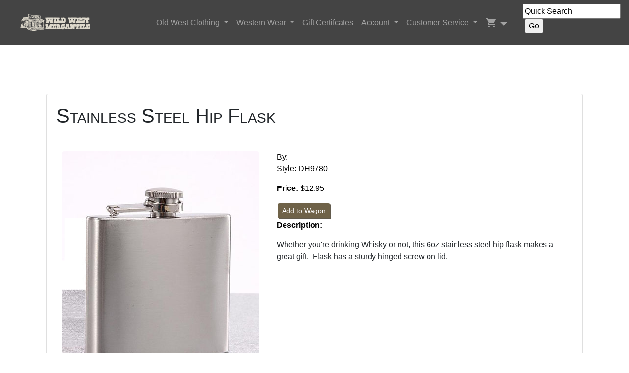

--- FILE ---
content_type: text/html
request_url: https://www.wwmerc.com/cgi-bin/category.cgi?item=DH9780&type=store&category=18200
body_size: 20005
content:

<html>
<head>
<meta name="p:domain_verify" content="71fd352e95a53bb4ba18dfd6d52ccffb"/>
<!-- Google Tag Manager -->
<script>(function(w,d,s,l,i){w[l]=w[l]||[];w[l].push({'gtm.start':
new Date().getTime(),event:'gtm.js'});var f=d.getElementsByTagName(s)[0],
j=d.createElement(s),dl=l!='dataLayer'?'&l='+l:'';j.async=true;j.src=
'https://www.googletagmanager.com/gtm.js?id='+i+dl;f.parentNode.insertBefore(j,f);
})(window,document,'script','dataLayer','GTM-PML2KKHD');</script>
<!-- End Google Tag Manager -->

<!-- Global site tag (gtag.js) - Google Analytics -->
<script async src="https://www.googletagmanager.com/gtag/js?id=G-L77KC21NXH"></script>

<script>
  window.dataLayer = window.dataLayer || [];
  function gtag(){dataLayer.push(arguments);}
  gtag('js', new Date());

  gtag('config', 'G-L77KC21NXH');
</script>

<!-- Meta Pixel Code -->
<script>
!function(f,b,e,v,n,t,s)
{if(f.fbq)return;n=f.fbq=function(){n.callMethod?
n.callMethod.apply(n,arguments):n.queue.push(arguments)};
if(!f._fbq)f._fbq=n;n.push=n;n.loaded=!0;n.version='2.0';
n.queue=[];t=b.createElement(e);t.async=!0;
t.src=v;s=b.getElementsByTagName(e)[0];
s.parentNode.insertBefore(t,s)}(window, document,'script',
'https://connect.facebook.net/en_US/fbevents.js');
fbq('init', '2185565225153658');
fbq('track', 'PageView');
</script>
<noscript><img height="1" width="1" style="display:none"
src="https://www.facebook.com/tr?id=2185565225153658&ev=PageView&noscript=1"
/></noscript>
<!-- End Meta Pixel Code -->

<!-- Facebook Pixel Code -->
<script>
!function(f,b,e,v,n,t,s){if(f.fbq)return;n=f.fbq=function(){n.callMethod?
n.callMethod.apply(n,arguments):n.queue.push(arguments)};if(!f._fbq)f._fbq=n;
n.push=n;n.loaded=!0;n.version='2.0';n.queue=[];t=b.createElement(e);t.async=!0;
t.src=v;s=b.getElementsByTagName(e)[0];s.parentNode.insertBefore(t,s)}(window,
document,'script','https://connect.facebook.net/en_US/fbevents.js');

fbq('init', '436267223827475');
fbq('set','agent','tmgoogletagmanager', '436267223827475');
fbq('track', "PageView");
</script>
<noscript><img height="1" width="1" style="display:none"
src="https://www.facebook.com/tr?id=436267223827475&ev=PageView&noscript=1"
/></noscript>
<!-- End Facebook Pixel Code -->


	<meta name="viewport" content="width=device-width, initial-scale=1">
	<title> Stainless Steel Hip Flask  | Wild West Mercantile</title>
	
		<meta name="description" content=" Stainless Steel Hip Flask ">
		<meta name="keywords" content=" Stainless Steel Hip Flask   DH9780">			
	
	<meta name="subject" content="Old west clothing from the 1800�s Victorian historical clothing. ">
	<meta name="description" content="Wild West Mercantile sells top quality American made  Old West Cowboy Period clothing and accessories typical of the era for Authentic Old West Clothing Reenactors, Theater Groups and Cowboy and Cowgirls Everywhere, Inexpensive, Reenacting, Props, Vintage, Plays, Operas, Theater Companies, Eproduction Clothing, Old West, Frontier Clothes. ">
	<meta name="keywords" content="old west, cowboys, action shooters, hats, boots, wild west, west, gun leather, Wah Maker, Skully, Frontier Classics, Rangewear, victorian, spurs, leather accessories, old west clothing, cowboy outfits, cowgirl costume, reenactor, reenactment, living history clothes, 19th century historical clothing, period clothing, old west clothing, reenactment clothing, old fashioned clothing, 1800 clothing, 1860 clothing,  1870 clothing, 1880 clothing, 1890 clothing, frock coat, parasol, old west period clothing, vests, frontier pants, bib shirts, tombstone clothes, steampunk, western wear, cowboy clothes, vintage western wear, bwesterns, retro western wear, nsw-yp2npq6q89uksausy6wxz7e-yxxl1k8r92cbr9eeqeg5l3wqy2rrp59j1kcuu-gfwjgfwosl0in5ybap3mxa8e67ob5cf--tep22evbmmcq0l5rq7138zfai-9wm20oy">

	<script type="text/javascript" src="/mas_assets/common.js"></script>
	<link rel="stylesheet" type="text/css" href="/mas_assets/common.css">
	<link rel="stylesheet" type="text/css" href="/mas_assets/mas_style.css">
	<link rel="stylesheet" z=1 type="text/css" href="/mas_assets/Style.css">
	
			<script type="text/javascript">
				var exit = 0;
				function exit_survey() {
					return true;
				}
			</script>
		
<!-- Bootstrap core CSS -->
  <link href="/new/vendor/bootstrap/css/bootstrap.min.css" rel="stylesheet">

  <!-- Custom styles for this template -->
  <link href="/new/css/styles.css" rel="stylesheet">
  <link href="/new/css/modern.css" rel="stylesheet">
	<link href="https://fonts.googleapis.com/icon?family=Material+Icons" rel="stylesheet">
<link href="https://fonts.googleapis.com/icon?family=Material+Icons" rel="stylesheet">

<meta name="viewport" content="width=device-width, initial-scale=1">
<meta name="norton-safeweb-site-verification" content="yp2npq6q89uksausy6wxz7e-yxxl1k8r92cbr9eeqeg5l3wqy2rrp59j1kcuu-gfwjgfwosl0in5ybap3mxa8e67ob5cf--tep22evbmmcq0l5rq7138zfai-9wm20oy" />

<script type="text/javascript" async
  src="//l.getsitecontrol.com/8w89d27m.js">
</script>

</head>

<body marginheight="0" marginwidth="0" topmargin="0" leftmargin="0" bgcolor="#FFFFFF" onunload="exit_survey()">
<!-- Google Tag Manager (noscript) -->
<noscript><iframe src="https://www.googletagmanager.com/ns.html?id=GTM-PML2KKHD"
height="0" width="0" style="display:none;visibility:hidden"></iframe></noscript>
<!-- End Google Tag Manager (noscript) -->


<div style="display:none;">
<img name="myspot" src="/mas_assets/clearpixel.gif" width="0" height="0"></div>


  <!-- Navigation -->
  <nav class="navbar fixed-top navbar-expand-lg navbar-dark bg-dark fixed-top navbar-height">
    <div class="container">
      <a class="navbar-brand" href="https://www.wwmerc.com"><img src="/new/img/wwm-logo-sm.png" alt=""/></a>
      <button class="navbar-toggler navbar-toggler-right" type="button" data-toggle="collapse" data-target="#navbarResponsive" aria-controls="navbarResponsive" aria-expanded="false" aria-label="Toggle navigation">
        <span class="navbar-toggler-icon"></span>
      </button>
      <div class="collapse navbar-collapse" id="navbarResponsive">
        <ul class="navbar-nav ml-auto">

          <li class="nav-item dropdown">
            <a class="nav-link dropdown-toggle" href="#" id="navbarDropdownPortfolio" data-toggle="dropdown" aria-haspopup="true" aria-expanded="false">
              Old West Clothing
            </a>
            <div class="dropdown-menu dropdown-menu-right" aria-labelledby="navbarDropdownPortfolio">
              <a class="dropdown-item" href="/cgi-bin/Category.cgi?category=1000&type=store">Bargain Corral</a>
				<a class="dropdown-item" href="/cgi-bin/Category.cgi?category=2100&type=store">New Items</a>
              <a class="dropdown-item" href="/cgi-bin/Category.cgi?category=3000&type=store">Men's Clothing</a>
              <a class="dropdown-item" href="/cgi-bin/Category.cgi?category=4000&type=store">Women's Clothing</a>
              <a class="dropdown-item" href="/cgi-bin/Category.cgi?category=3500&type=store">Big & Tall</a>
		<a class="dropdown-item" href="/cgi-bin/Category.cgi?category=featured&type=store">Old West Outfits</a>
		<a class="dropdown-item" href="/cgi-bin/Category.cgi?category=14400&type=store">Pocket Watches</a>
		<a class="dropdown-item" href="/cgi-bin/Category.cgi?category=40000&type=store">Patriotic</a>
		<a class="dropdown-item" href="/cgi-bin/Category.cgi?category=22000&type=store">B-Western Wear</a>
		
              <a class="dropdown-item" href="/cgi-bin/Category.cgi?category=19000&type=store">Scully Leatherwear</a>
				<a class="dropdown-item" href="/cgi-bin/Category.cgi?category=5000&type=store">Classic Undergarments</a>
		  	<a class="dropdown-item" href="/cgi-bin/Category.cgi?category=6000&type=store">Hats</a>
				<a class="dropdown-item" href="/cgi-bin/Category.cgi?category=7000&type=store">Boots</a>
				<a class="dropdown-item" href="/cgi-bin/Category.cgi?category=8000&type=store">Accessories</a>
				<a class="dropdown-item" href="/cgi-bin/Category.cgi?category=9000&type=store">Vintage Jewelry</a>
				<a class="dropdown-item" href="/cgi-bin/Category.cgi?category=14000&type=store">Old West Replicas</a>
				<a class="dropdown-item" href="/cgi-bin/Category.cgi?category=10000&type=store">Gun Leather</a>
				<a class="dropdown-item" href="/cgi-bin/Category.cgi?category=11000&type=store">Leather Accessories</a>
				<a class="dropdown-item" href="/cgi-bin/Category.cgi?category=12000&type=store">Spurs & Spur Straps</a>
				<a class="dropdown-item" href="/cgi-bin/Category.cgi?category=13000&type=store">Patterns & Buttons</a>
				<a class="dropdown-item" href="/cgi-bin/Category.cgi?category=15000&type=store">Books, Videos, & Music</a>
				<a class="dropdown-item" href="/cgi-bin/Category.cgi?category=18000&type=store">Gift & Novelty</a>
				<a class="dropdown-item" href="/cgi-bin/Category.cgi?category=18400&type=store">Home Goods</a>
            </div>
          </li>
         <li class="nav-item dropdown">
            <a class="nav-link dropdown-toggle" href="#" id="navbarDropdownPortfolio" data-toggle="dropdown" aria-haspopup="true" aria-expanded="false">
              Western Wear
            </a>
            <div class="dropdown-menu dropdown-menu-right" aria-labelledby="navbarDropdownPortfolio">
              <a class="dropdown-item" href="/cgi-bin/Category.cgi?category=50000&type=store">Bargain Corral</a>
              <a class="dropdown-item" href="/cgi-bin/Category.cgi?category=cm&type=store">Men's Clothing</a>
              <a class="dropdown-item" href="/cgi-bin/Category.cgi?category=cw&type=store">Women's Clothing</a>
              <a class="dropdown-item" href="/cgi-bin/Category.cgi?category=80000&type=store">Kids' Clothing</a>
              <a class="dropdown-item" href="/cgi-bin/Category.cgi?category=22000&type=store">Vintage Western</a>
		<a class="dropdown-item" href="/cgi-bin/Category.cgi?category=tshirts&type=store">T-Shirts & More</a>
			  <a class="dropdown-item" href="/cgi-bin/Category.cgi?category=40000&type=store">Patriotic</a>
<a class="dropdown-item" href="/cgi-bin/Category.cgi?category=19170&type=store">Concealed Carry</a>
			  <a class="dropdown-item" href="/cgi-bin/Category.cgi?category=19000&type=store">Scully Leatherwear</a>
		  	  <a class="dropdown-item" href="/cgi-bin/Category.cgi?category=49000&type=store">Hats</a>
				<a class="dropdown-item" href="/cgi-bin/Category.cgi?category=46000&type=store">Boots</a>
				<a class="dropdown-item" href="/cgi-bin/Category.cgi?category=47000&type=store">Accessories</a>
				<a class="dropdown-item" href="/cgi-bin/Category.cgi?category=48000&type=store">Cowgirl Jewelry</a>
				<a class="dropdown-item" href="/cgi-bin/Category.cgi?category=45000&type=store">Belts, Buckles, Handbags & Wallets</a>
				<a class="dropdown-item" href="/cgi-bin/Category.cgi?category=11000&type=store">Leather Accessories</a>
				<a class="dropdown-item" href="/cgi-bin/Category.cgi?category=15000&type=store">Books, Videos, & Music</a>
				<a class="dropdown-item" href="/cgi-bin/Category.cgi?category=18000&type=store">Gift & Novelty</a>
				<a class="dropdown-item" href="/cgi-bin/Category.cgi?category=18400&type=store">Home Goods</a>
            </div>
          </li>
          <li class="nav-item">
            <a class="nav-link" href="/cgi-bin/Category.cgi?category=17000&type=store">Gift Certifcates</a>
          </li>
			<li class="nav-item dropdown">
            <a class="nav-link dropdown-toggle" href="#" id="navbarDropdownBlog" data-toggle="dropdown" aria-haspopup="true" aria-expanded="false">
              Account
            </a>
            <div class="dropdown-menu dropdown-menu-right" aria-labelledby="navbarDropdownBlog">
              <a class="dropdown-item" href="/cgi-bin/myhistory.cgi">Register/Login</a>
              <a class="dropdown-item" href="/cgi-bin/myorder.cgi">Track My Order</a>
              <a class="dropdown-item" href="/cgi-bin/category.cgi?category=help">Help</a>
              <a class="dropdown-item" href="/cgi-bin/mywishlist.cgi">Wanted List</a>
            </div>
          </li>
			<li class="nav-item dropdown">
            <a class="nav-link dropdown-toggle" href="#" id="navbarDropdownBlog" data-toggle="dropdown" aria-haspopup="true" aria-expanded="false">
              Customer Service
            </a>
            <div class="dropdown-menu dropdown-menu-right" aria-labelledby="navbarDropdownBlog">           
<a class="dropdown-item" href="/cgi-bin/myorder.cgi">Track My Order</a>
              <a class="dropdown-item" href="/cgi-bin/Category.cgi?category=ContactUs">Contact Us</a>
              <a class="dropdown-item" href="/cgi-bin/Category.cgi?category=StoreDirectionsAndMap">Location</a>
              <a class="dropdown-item" href="/cgi-bin/category.cgi?category=OrderingInformation">Ordering Info</a>
	      <a class="dropdown-item" href="/cgi-bin/Category.cgi?category=sizing&type=store">Measurement/Sizing Guides</a>
<a class="dropdown-item" href="/cgi-bin/Category.cgi?category=sponsorship">Sponsorship Round-Up</a>  
            </div>
          </li>
	<li class="nav-item dropdown">
            <a class="nav-link dropdown-toggle material-icons" href="#" id="navbarDropdownBlog" data-toggle="dropdown" aria-haspopup="true" aria-expanded="false">
				shopping_cart</a>
            <div class="dropdown-menu dropdown-menu-right" aria-labelledby="navbarDropdownBlog">
			  <a class="dropdown-item" href="https://www.wwmerc.com/cgi-bin/Make-a-Store.cgi">Items 0</a>
              <a class="dropdown-item" href="https://www.wwmerc.com/cgi-bin/Make-a-Store.cgi">Subtotal $  0.00</a>
              <a class="dropdown-item" href="https://www.wwmerc.com/cgi-bin/Make-a-Store.cgi">Edit Wagon</a>
              <a class="dropdown-item" href="https://www.wwmerc.com/cgi-bin/Make-a-Store.cgi?Purchase=yes">Check Out</a>
            </div>
          </li>
        </ul>
      </div>
    </div>
	  <form class="form-inline">
		   <script>
var clearCounter=0;
</script>
<form class=masform method=POST action="https://www.wwmerc.com/cgi-bin/category.cgi">
<input type="hidden" name="category" value="search">
<input type="hidden" name="template" value="search">
<input type="hidden" name="templatehead" value="">
<input type="hidden" name="templatebody" value="">
<input type="hidden" name="templatefoot" value="">
<input type="hidden" name="match" value="pattern">
<input type="hidden" name="limitcategory" value="">
<input type="hidden" name="type" value="store">
<input type="hidden" name="searchtype" value="and">
<input  size="20" name="query" value="Quick Search" onClick="if (clearCounter==0) {this.value=''} clearCounter++;">
&nbsp; 

<input type=hidden name=searchfields value="sku|brand|model|keywords">
<input type=submit  value="Go">
</form>

  </form>
  </form>
 </nav>
<br> 
<form class=masform method=get name="formDH9780" action="https://www.wwmerc.com/cgi-bin/Make-a-Store.cgi">
<input type="hidden" name="category" value="18200">
<input type="hidden" name="item" value="DH9780">


<br>

<!-- Page Content Card Container-->
	<div class="container">
	  <div class="row align-items-center my-5">
      <div class="col-lg-12">
        <div class="card">
          <div class="card-body">
            <h1 class="card-title">Stainless Steel Hip Flask </h1>
            <div class="row align-items-center my-5">
				<div class="col-lg-5" align="center" style="align-self: flex-start">
        		<img class="img-fluid rounded mb-4 mb-lg-0" src="/mas_assets/full/DH9780.jpg" alt="Stainless Steel Hip Flask ">
      			</div>
				<div class="col-lg-7" style="align-self: flex-start">
					<p  class="ItemInfo">By: <br>Style: DH9780</p>
					<p  class="ItemInfo"><Strong>Price:</Strong> $12.95<BR>
						</p>
					<p  class="ItemInfo"></p>
					<p  class="ItemInfo"></p>
						<div class="btn-group btn-block" role="group" style="padding: 2px">
						
						<a align="center" class="btn-sm btn-primary " href="Make-a-Store.cgi?category=18200&item=DH9780&add=1" onclick="addItem2Cart('DH9780', 0, '<mas:stay_on_page>', 'http://www.wwmerc.com/cgi-bin/Make-a-Store.cgi?'); return false" class="centerside_text">Add to Wagon</a>
						
						</div>
						<p class="ItemInfo"><b>Description:</b><FONT size=3 face="arial, helvetica, sans-serif">
<P><SPAN style="FONT-FAMILY: Arial">Whether�you're drinking Whisky or not, this�6oz stainless steel�hip flask�makes a great gift.� Flask has a sturdy hinged screw on lid.� </SPAN></P></FONT><BR>
						
						</p>
       			 </div>
     		 </div>
          </div>
          <div class="card-footer">
            <div class="btn-toolbar mb-3" role="toolbar">
				<div class="btn-group" role="group" style="padding: 2px; border-bottom-left-radius: 3px">
				 
						<input type="hidden" name="addwishlist" value="0">
						<a class="btn-sm btn-secondary" href="https://www.wwmerc.com/cgi-bin/Make-a-Store.cgi?category=18200&item=DH9780&addwishlist.x=1" onclick="addItem2Cart('DH9780', 1, '<mas:stay_on_page>', 'http://www.wwmerc.com/cgi-bin/Make-a-Store.cgi?'); return false">Add to Wanted List</a><br>
				 
				</div>

				<div class="btn-group" role="group" style="padding: 2px">
					<a class="btn-sm btn-secondary" href="#" onclick='window.history.back()'>Back</a>
				</div>		
			</div>  
          </div>
        </div>
      </div>
	</div>
</div></form>


  <!-- Footer -->
  <footer class="py-3 bg-dark">
    <div class="container">
      <p class="m-0 text-center text-white footer-text">Copyright &copy; Wild West Mercantile 2025<br>
		  <a class="footer-link" href="/cgi-bin/Category.cgi?category=OrderingInformation">FAQ</a> | <a class="footer-link" href="/cgi-bin/Category.cgi?category=PrivacyStatement">Privacy Statement</a> | <a class="footer-link" href="/cgi-bin/Category.cgi?category=ContactUs">Contact Us</a><br>
		  Phone: 480-218-1181 or Toll Free 800-596-0444<br>
		   <a href="#"> <img width="61" height="51" src="/new/img/Footer-Logo-01.png" alt="Wild West Mercantile" /></a> <a href="https://www.facebook.com/WildWestMercantile"> <img width="61" height="51" src="/new/img/Footer-Facebook-01.png" alt="Facebook" /></a> <a href="https://twitter.com/WWMERC"> <img width="61" height="51" src="/new/img/Footer-Twitter-01.png" alt="Twitter" /></a> <a href="https://www.pinterest.com/wwmerc"> <img width="61" height="51" src="/new/img/Footer-pintrest-01.png" alt="Pintrest" /></a> <a href="https://instagram.com/wildwestmercantile"> <img width="61" height="51" src="/new/img/Footer-Instagram-01.png" alt="Instagram" /></a> <a href="https://www.wwmerc.com/cgi-bin/Category.cgi?category=1000&amp;type=store"> <img width="61" height="51" src="/new/img/Footer-bargainCorral-01.png" alt="Bargain Corral" /></a>
		</p>
    </div>
<br>
    <!-- /.container -->
  </footer>

  <!-- Bootstrap core JavaScript -->
  <script src="/new/vendor/jquery/jquery.min.js"></script>
  <script src="/new/vendor/bootstrap/js/bootstrap.bundle.min.js"></script>

<script type="text/javascript">
var gaJsHost = (("https:" == document.location.protocol) ? "https://ssl." : "http://www.");
document.write(unescape("%3Cscript src='" + gaJsHost + "google-analytics.com/ga.js' type='text/javascript'%3E%3C/script%3E"));
</script>
<script type="text/javascript">
try {
var pageTracker = _gat._getTracker("UA-6245307-4");
pageTracker._trackPageview();
} catch(err) {}</script>

<script>
    (function(w,d,t,u,n,a,m){w['MauticTrackingObject']=n;
        w[n]=w[n]||function(){(w[n].q=w[n].q||[]).push(arguments)},a=d.createElement(t),
        m=d.getElementsByTagName(t)[0];a.async=1;a.src=u;m.parentNode.insertBefore(a,m)
    })(window,document,'script','https://mailer.wwmerc.com/mtc.js','mt');

    mt('send', 'pageview');
</script>

  <!-- <script src="//mailer.wwmerc.com/focus/2.js" type="text/javascript" charset="utf-8" async="async"></script> -->
<!--Start of Tawk.to Script-->
<script type="text/javascript">
var Tawk_API=Tawk_API||{}, Tawk_LoadStart=new Date();
(function(){
var s1=document.createElement("script"),s0=document.getElementsByTagName("script")[0];
s1.async=true;
s1.src='https://embed.tawk.to/5e6e9a1c8d24fc226587b7ce/default';
s1.charset='UTF-8';
s1.setAttribute('crossorigin','*');
s0.parentNode.insertBefore(s1,s0);
})();
</script>
<!--End of Tawk.to Script-->

</body>

</html>


--- FILE ---
content_type: text/css
request_url: https://www.wwmerc.com/mas_assets/common.css
body_size: 2071
content:
/* Styles common for the front-end and toolkit */

.calendar_table {
	border: 1px solid black;
	margin: 3px;
	color: black;
	background: white;
}

.calendar_cell {
	padding: 3px;
	color: black;
	background: white;
}

.calendar_header {
	background: #ffc;
	color: black;
	font-size: 11px;
	font-weight: bold;
}

a.calendar_event_day, a.calendar_event_day:visited, a.calendar_event_day:hover, a.calendar_event_day:active, a.calendar_event_day:link,
.calendar_current_day a:visited, .calendar_current_day a:hover, .calendar_current_day a:active, .calendar_current_day a:link {
	color: red;
}

.calendar_current_day {
	border: 1px solid black;
	color: black;
}


.calendar_cell,
.calendar_current_day,

.calendar_event_day,
a.calendar_event_day,
a.calendar_event_day:link,
a.calendar_event_day:visited,
a.calendar_event_day:hover,
a.calendar_event_day:active,

.calendar_navigation,
a.calendar_navigation,
a.calendar_navigation:link,
a.calendar_navigation:visited,
a.calendar_navigation:hover,
a.calendar_navigation:active {
	text-decoration: none;
	font-size: 10px;
}

.calendar_box {
	border: 1px dotted black;
	margin: 3px;
	padding: 1px;
	color: black;
	background: white;
}

.calendar_event_summary {
	font-family: Verdana, Tahoma, sans-serif;
	font-style: italic;
	color: black;
	background: white;
}

.calendar_header {
	text-align: center;
}

.calendar_navigation {
	padding: 0 1em;
}


/* Some common classes */
body, body table {
    font-family: Verdana, Arial, Helvetica, sans-serif;
	font-size: 10px;
}

body, html, head, table, img {
	margin: 0;
	padding: 0;
}

.center, .center td {
    text-align: center;
}

p {
	margin-top: 1em;
	margin-bottom: .3em;
}


.pleasewait, #pleasewait, #pleasewait1, #pleasewait2 {
	visibility: hidden;
	color: red;
}

a.inverted {
	font-weight: bold;
}

.inverted, a.inverted:hover {
	background: black;
	color: white;
}


.left, .left th, .left td {
    text-align: left;
}

h1 {
    font-size: 100%;
	font-family: Verdana, Arial, Helvetica, sans-serif;
	margain: 0px;
}

select, input {
	font-size: 10pt;
	font-family: Arial, Verdana, Tahoma, Helvetica, sans-serif;
}

.topalign, .topalign td {
	vertical-align: top;
}


--- FILE ---
content_type: text/css
request_url: https://www.wwmerc.com/mas_assets/mas_style.css
body_size: 1529
content:
/* page styles */


a img {
	border: none;
}

form {
display: inline;
}

.masform {
  display: inline;
}

.line { background: #000000; }


/* link styles */

.header_links {
  font-size : 10pt;
  font-family : Arial, Verdana, Tahoma, sans-serif;
  color : #ffffff;
  font-style : normal;
  text-decoration: none;
  font-weight: normal;
  text-align: right;
  vertical-align: middle;
  padding-left: 5px;
  padding-right: 5px;
}

A.header_links {
  font-size : 10pt;
  font-family : Arial, Verdana, Tahoma, sans-serif;
  color : #ffffff;
  font-style : normal;
  text-decoration: none;
  font-weight: bold;
}

A.header_links:active { 
  font-size : 10pt;
  font-family : Arial, Verdana, Tahoma, sans-serif;
  color : #990066;
  font-style : normal;
  text-decoration: none;
  font-weight: bold;
}

A.header_links:visited { 
  font-size : 10pt;
  font-family : Arial, Verdana, Tahoma, sans-serif;
  color : #ffffff;
  font-style : normal;
  text-decoration: none;
  font-weight: bold;
}

A.header_links:hover {
  font-size : 10pt;
  font-family : Arial, Verdana, Tahoma, sans-serif;
  color : #990066;
  font-style : normal;
  text-decoration: none;
  font-weight: bold;
}

/* use this instead of .header_links */
.header {
    font-size : 10pt;
  font-family : Arial, Verdana, Tahoma, sans-serif;
  color : #ffffff;
  font-style : normal;
  text-decoration: none;
  font-weight: bold;
  text-align: right;
  vertical-align: middle;
  padding-left: 5px;
  padding-right: 5px;
}

A.header:link {
  font-size : 10pt;
  font-family : Arial, Verdana, Tahoma, sans-serif;
  color : #ffffff;
  font-style : normal;
  text-decoration: none;
  font-weight: bold;
}

A.header:active { 
  font-size : 10pt;
  font-family : Arial, Verdana, Tahoma, sans-serif;
  color : #990066;
  font-style : normal;
  text-decoration: none;
  font-weight: bold;
}

A.header:visited { 
  font-size : 10pt;
  font-family : Arial, Verdana, Tahoma, sans-serif;
  color : #ffffff;
  font-style : normal;
  text-decoration: none;
  font-weight: bold;
}

A.header:hover {
  font-size : 10pt;
  font-family : Arial, Verdana, Tahoma, sans-serif;
  color : #990066;
  font-style : normal;
  text-decoration: none;
  font-weight: bold;
}

.search_form {
	text-align: center;
	vertical-align: middle;
	padding: 2px;
}

.browse_categories_form {
	text-align: center;
	vertical-align: middle;
	padding: 2px;
}

.welcomeback {
	font-size : 10pt;
  	font-family : Arial, Verdana, Tahoma, sans-serif;
  	color : #333333;
  	font-style : normal;
  	text-decoration: none;
  	font-weight: normal;
  	text-align: right;
  	padding-left: 15;
}

.shopping_cart {
	font-size : 10pt;
  	font-family : Arial, Verdana, Tahoma, sans-serif;
  	color : #333333;
  	font-style : normal;
  	text-decoration: none;
  	font-weight: normal;
  	text-align: left;
  	padding-left: 15;
}

.shoppingcart_links {
	font-size : 10pt;
	font-family : Arial, Verdana, Tahoma, sans-serif;
	color : #333333;
	font-style : normal;
	text-decoration: none;
	font-weight: normal;
	text-align: center;
	vertical-align: middle;
}

A.shoppingcart_links {
  font-size : 10pt;
  font-family : Arial, Verdana, Tahoma, sans-serif;
  color : #333333;
  font-style : normal;
  text-decoration: none;
  font-weight: bold;
}

A.shoppingcart_links:active { 
  font-size : 10pt;
  font-family : Arial, Verdana, Tahoma, sans-serif;
  color : #990066;
  font-style : normal;
  text-decoration: none;
  font-weight: bold;
}

A.shoppingcart_links:visited { 
  font-size : 10pt;
  font-family : Arial, Verdana, Tahoma, sans-serif;
  color : #333333;
  font-style : normal;
  text-decoration: none;
  font-weight: bold;
}

A.shoppingcart_links:hover {
  font-size : 10pt;
  font-family : Arial, Verdana, Tahoma, sans-serif;
  color : #990066;
  font-style : normal;
  text-decoration: none;
  font-weight: bold;
}

.register_for_free {
	font-size : 10pt;
  	font-family : Arial, Verdana, Tahoma, sans-serif;
  	color : #333333;
  	font-style : normal;
  	text-decoration: none;
  	font-weight: bold;
  	text-align: right;
  	padding-right: 15;
  	vertical-align: middle;
}

A.register_for_free_link {
	font-size : 10pt;
  	font-family : Arial, Verdana, Tahoma, sans-serif;
  	color : #333333;
  	font-style : normal;
  	text-decoration: none;
  	font-weight: bold;
}

A.register_for_free_link:active {
	font-size : 10pt;
  	font-family : Arial, Verdana, Tahoma, sans-serif;
  	color : #990066;
  	font-style : normal;
  	text-decoration: none;
  	font-weight: bold;
}

A.register_for_free_link:visited { 
	font-size : 10pt;
  	font-family : Arial, Verdana, Tahoma, sans-serif;
  	color : #333333;
  	font-style : normal;
  	text-decoration: none;
  	font-weight: bold;
}

A.register_for_free_link:hover {
	font-size : 10pt;
  	font-family : Arial, Verdana, Tahoma, sans-serif;
  	color : #990066;
  	font-style : normal;
  	text-decoration: none;
  	font-weight: bold;
}

.leftsidemenu {
	border-color:444444;
	border-style:solid;
	border-collapse:collapse;
}

.leftsidemenu_title {
	font-size : 10pt;
  	font-family : Verdana, Tahoma, Arial, sans-serif;
  	color : #ffffff;
  	font-style : normal;
  	text-decoration: none;
  	font-weight: bold;
  	text-align: left;
  	padding-left: 15px;
}

.leftsidemenu_picture {
	font-size : 10pt;
  	font-family : Arial, Verdana, Tahoma, sans-serif;
  	color : #444444;
  	font-style : normal;
  	text-decoration: none;
  	font-weight: bold;
  	text-align: center;
  	padding: 5px;
  	
}

.leftsidemenu_text {
	font-size : 10pt;
  	font-family : Arial, Verdana, Tahoma, sans-serif;
  	color : #444444;
  	font-style : normal;
  	text-decoration: none;
  	font-weight: bold;
  	padding-left: 15px;
}

A.leftsidemenu_text {
	font-size : 10pt;
  	font-family : Arial, Verdana, Tahoma, sans-serif;
  	color : #444444;
  	font-style : normal;
  	text-decoration: none;
  	font-weight: bold;
}

A.leftsidemenu_text:active {
	font-size : 10pt;
  	font-family : Arial, Verdana, Tahoma, sans-serif;
  	color : #000000;
  	font-style : normal;
  	text-decoration: none;
  	font-weight: bold;
}

A.leftsidemenu_text:visited {
	font-size : 10pt;
  	font-family : Arial, Verdana, Tahoma, sans-serif;
  	color : #444444;
  	font-style : normal;
  	text-decoration: none;
  	font-weight: bold;
}

A.leftsidemenu_text:hover {
	font-size : 10pt;
  	font-family : Arial, Verdana, Tahoma, sans-serif;
  	color : #000000;
  	font-style : normal;
  	text-decoration: none;
  	font-weight: bold;
}

.leftsidemenu_table {
	border-color: #990066;
	border-style:solid;
	background: #fefaff;
}

.leftsidemenu_form {
	font-size : 10pt;
  	font-family : Arial, Verdana, Tahoma, sans-serif;
  	color : #444444;
  	font-style : normal;
  	text-decoration: none;
  	font-weight: bold;
  	text-align: left;
  	background: #fefaff;
}

.shoppingcart_title {
	font-size : 10pt;
  	font-family : Verdana, Tahoma, Arial, sans-serif;
  	color : #444444;
  	font-style : normal;
  	text-decoration: none;
  	font-weight: bold;
  	text-align: center;
}

.shoppingcart_table {
	
	border-color: #990066;
	border-style: solid;
	background: #fefaff;
}

.shoppingcart_form {
	font-size : 10pt;
  	font-family : Arial, Verdana, Tahoma, sans-serif;
  	color : #444444;
  	font-style : normal;
  	text-decoration: none;
  	font-weight: bold;
  	text-align: center;
  	padding: 5px;
  	background: #fefaff;
}

.quicksearch_title {
	font-size : 10pt;
  	font-family : Verdana, Tahoma, Arial, sans-serif;
  	color : #444444;
  	font-style : normal;
  	text-decoration: none;
  	font-weight: bold;
  	text-align: center;
}

.quicksearch_table {
	border-color: #990066;
	border-style:solid;
	background: #fefaff;
}

.quicksearch_form {
	font-size : 10pt;
  	font-family : Arial, Verdana, Tahoma, sans-serif;
  	color : #444444;
  	font-style : normal;
  	text-decoration: none;
  	font-weight: bold;
  	text-align: center;
  	padding: 5px;
  	background: #fefaff;
}

.categories_title {
	font-size : 10pt;
  	font-family : Verdana, Tahoma, Arial, sans-serif;
  	color : #444444;
  	font-style : normal;
  	text-decoration: none;
  	font-weight: bold;
  	text-align: center;
}

.categories_table {
	border-color: #990066;
	border-style:solid;
	background: #fefaff;
}

.categories_form {
	font-size : 10pt;
  	font-family : Arial, Verdana, Tahoma, sans-serif;
  	color : #444444;
  	font-style : normal;
  	text-decoration: none;
  	font-weight: bold;
  	text-align: left;
  	background: #fefaff;
  	line-height: 16px;
}

.categories_cell {
	background: #fefaff;
	padding: 2 2 2 15;
}

.categories_links {
	font-size : 10pt;
  	font-family : Arial, Verdana, Tahoma, sans-serif;
  	color : #444444;
  	font-style : normal;
  	text-decoration: none;
  	font-weight: bold;
}

A.categories_links {
	font-size : 10pt;
  	font-family : Arial, Verdana, Tahoma, sans-serif;
  	color : #444444;
  	font-style : normal;
  	text-decoration: none;
  	font-weight: bold;
}

A.categories_links:active {
	font-size : 10pt;
  	font-family : Arial, Verdana, Tahoma, sans-serif;
  	color : #000000;
  	font-style : normal;
  	text-decoration: none;
  	font-weight: bold;
}

A.categories_links:visited {
	font-size : 10pt;
  	font-family : Arial, Verdana, Tahoma, sans-serif;
  	color : #444444;
  	font-style : normal;
  	text-decoration: none;
  	font-weight: bold;
}

A.categories_links:hover {
	font-size : 10pt;
  	font-family : Arial, Verdana, Tahoma, sans-serif;
  	color : #000000;
  	font-style : normal;
  	text-decoration: none;
  	font-weight: bold;
}

.newsletter_title {
	font-size : 10pt;
  	font-family : Verdana, Tahoma, Arial, sans-serif;
  	color : #444444;
  	font-style : normal;
  	text-decoration: none;
  	font-weight: bold;
  	text-align: center;
}

.newsletter_table {
	border-color: #990066;
	border-style:solid;
	background: #fefaff;
}

.newsletter_form {
	font-size : 10pt;
  	font-family : Arial, Verdana, Tahoma, sans-serif;
  	color : #444444;
  	font-style : normal;
  	text-decoration: none;
  	font-weight: bold;
  	text-align: center;
  	padding: 5px;
  	background: #fefaff;
}

.spotlight_title {
	font-size : 10pt;
  	font-family : Verdana, Tahoma, Arial, sans-serif;
  	color : #444444;
  	font-style : normal;
  	text-decoration: none;
  	font-weight: bold;
  	text-align: center;
}

.spotlight_table {
	border-color: #990066;
	border-style:solid;
	background: #fefaff;
}

.spotlight_form {
	text-align: center;
	vertical-align: middle;
  	padding-top: 5px;
  	padding-bottom: 5px;
  	background: #fefaff;
}

.welcome {
	font-size : 12pt;
  	font-family : Verdana, Tahoma, Arial, sans-serif;
  	color : #666666;
  	font-style : italic;
  	text-decoration: none;
  	font-weight: normal;
  	text-align: left;
  	padding-left: 15px;
}

.topsellers_title {
	font-size : 10pt;
  	font-family : Verdana, Tahoma, Arial, sans-serif;
  	color : #ffffff;
  	font-style : normal;
  	text-decoration: none;
  	font-weight: bold;
  	text-align: left;
  	padding-left: 15px;
  	
}

.yourcompanydeals_title {
	font-size : 10pt;
  	font-family : Verdana, Tahoma, Arial, sans-serif;
  	color : #ffffff;
  	font-style : normal;
  	text-decoration: none;
  	font-weight: bold;
  	text-align: left;
  	padding-left: 15px;
  	
}

.customercomments_title{
	font-size : 10pt;
  	font-family : Verdana, Tahoma, Arial, sans-serif;
  	color : #ffffff;
  	font-style : normal;
  	text-decoration: none;
  	font-weight: bold;
  	text-align: left;
  	padding-left: 15px;
  	
}

.customercomments_text{
	font-size : 10pt;
  	font-family : Arial, Verdana, Tahoma, sans-serif;
  	color : #000000;
  	font-style : normal;
  	text-decoration: none;
  	font-weight: normal;
  	text-align: left;
  	padding: 5px;
}

.customercomments_table {
	border: solid;
	border: 1px;
	border-color: #990066;
	border-style:solid;
  	background: #fefaff;
}

.aboutyourcompanycom_title {
	font-size : 10pt;
  	font-family : Verdana, Tahoma, Arial, sans-serif;
  	color : #ffffff;
  	font-style : normal;
  	text-decoration: none;
  	font-weight: bold;
  	text-align: left;
  	padding-left: 15px;
  	
}

.aboutyourcompanycom_text{
	font-size : 10pt;
  	font-family : Arial, Verdana, Tahoma, sans-serif;
  	color : #000000;
  	font-style : normal;
  	text-decoration: none;
  	font-weight: normal;
  	text-align: left;
  	padding: 5px;
}

.aboutyourcompanycom_table {
	border: solid;
	border: 1px;
	border-color: #990066;
	border-style:solid;
  	background: #fefaff;
}

.featureditems_title {
	font-size : 10pt;
  	font-family : Verdana, Tahoma, Arial, sans-serif;
  	color : #ffffff;
  	font-style : normal;
  	text-decoration: none;
  	font-weight: bold;
  	text-align: left;
  	padding-left: 15px;
}

.mainform_table {
	border-color: #AC9673;
	border-style:solid;
	background: #FFFFEE;
}

.mainform_text_bold {
	font-size : 10pt;
  	font-family : Arial, Verdana, Tahoma, sans-serif;
  	color : #444444;
  	font-style : normal;
  	text-decoration: none;
  	font-weight: bold;
  	text-align: left;
  	padding: 5px;
}

.mainform_text {
	font-size : 10pt;
  	font-family : Arial, Verdana, Tahoma, sans-serif;
  	color : #444444;
  	font-style : normal;
  	text-decoration: none;
  	font-weight: normal;
  	text-align: left;
  	padding-left: 5px;
}

A.mainform_text {
	font-size : 10pt;
  	font-family : Arial, Verdana, Tahoma, sans-serif;
  	color : #444444;
  	font-style : normal;
  	text-decoration: none;
  	font-weight: bold;
}

A.mainform_text:active {
	font-size : 10pt;
  	font-family : Arial, Verdana, Tahoma, sans-serif;
  	color : #000000;
  	font-style : normal;
  	text-decoration: none;
  	font-weight: bold;
}

A.mainform_text:visited {
	font-size : 10pt;
  	font-family : Arial, Verdana, Tahoma, sans-serif;
  	color : #444444;
  	font-style : normal;
  	text-decoration: none;
  	font-weight: bold;
}

A.mainform_text:hover {
	font-size : 10pt;
  	font-family : Arial, Verdana, Tahoma, sans-serif;
  	color : #000000;
  	font-style : normal;
  	text-decoration: none;
  	font-weight: bold;
}

.product_title {
	border: solid;
	border: 1px;
	border-color: #990066;
	border-style:solid;
	font-size : 10pt;
  	font-family : Verdana, Tahoma, Arial, sans-serif;
  	color : #444444;
  	font-style : normal;
  	text-decoration: none;
  	font-weight: normal;
  	text-align: center;
  	padding: 5px;
  	background: #fefaff;
  	
}

.seemoreinfo_link {
	font-size : 10pt;
  	font-family : Arial, Verdana, Tahoma, sans-serif;
  	color : #444444;
  	font-style : normal;
  	text-decoration: none;
  	font-weight: bold;
  	text-align: center;
  	padding: 5px;
}

.category_name {
	font-size : 10pt;
  	font-family : Verdana, Tahoma, Arial, sans-serif;
  	color : #ffffff;
  	font-style : normal;
  	text-decoration: none;
  	font-weight: bold;
  	text-align: left;
  	padding-left: 15px;
  	
}

.category_title {
	font-size : 10pt;
  	font-family : Verdana, Tahoma, Arial, sans-serif;
  	color : #444444;
  	font-style : normal;
  	text-decoration: none;
  	font-weight: bold;
  	text-align: left;
  	padding: 5px;
  	vertical-align: top;
}

A.category_title {
	font-size : 10pt;
  	font-family : Verdana, Tahoma, Arial, sans-serif;
  	color : #444444;
  	font-style : normal;
  	text-decoration: none;
  	font-weight: bold;
  	text-align: left;
  	padding: 5px;
  	vertical-align: top;
}

A.category_title:active {
	font-size : 10pt;
  	font-family : Verdana, Tahoma, Arial, sans-serif;
  	color : #000000;
  	font-style : normal;
  	text-decoration: none;
  	font-weight: bold;
  	text-align: left;
  	padding: 5px;
  	vertical-align: top;
}

A.category_title:visited {
	font-size : 10pt;
  	font-family : Verdana, Tahoma, Arial, sans-serif;
  	color : #444444;
  	font-style : normal;
  	text-decoration: none;
  	font-weight: bold;
  	text-align: left;
  	padding: 5px;
  	vertical-align: top;
}

A.category_title:hover {
	font-size : 10pt;
  	font-family : Verdana, Tahoma, Arial, sans-serif;
  	color : #000000;
  	font-style : normal;
  	text-decoration: none;
  	font-weight: bold;
  	text-align: left;
  	padding: 5px;
  	vertical-align: top;
}

.product_table {
	border: solid;
	border: 1px;
	border-color: #990066;
	border-style:solid;
  	background: #fefaff;
}

.product_name {
	font-size : 10pt;
  	font-family : Verdana, Tahoma, Arial, sans-serif;
  	color : #444444;
  	font-style : normal;
  	text-decoration: none;
  	font-weight: bold;
  	text-align: left;
  	padding-left: 5px;
}

.product_text_bold {
	font-size : 10pt;
  	font-family : Arial, Verdana, Tahoma, sans-serif;
  	color : #444444;
  	font-style : normal;
  	text-decoration: none;
  	font-weight: bold;
  	text-align: left;
  	padding: 5px;
}

A.product_text_bold {
	font-size : 10pt;
  	font-family : Arial, Verdana, Tahoma, sans-serif;
  	color : #444444;
  	font-style : normal;
  	text-decoration: none;
  	font-weight: bold;
}

A.product_text_bold:active {
	font-size : 10pt;
  	font-family : Arial, Verdana, Tahoma, sans-serif;
  	color : #000000;
  	font-style : normal;
  	text-decoration: none;
  	font-weight: bold;
}

A.product_text_bold:visited {
	font-size : 10pt;
  	font-family : Arial, Verdana, Tahoma, sans-serif;
  	color : #444444;
  	font-style : normal;
  	text-decoration: none;
  	font-weight: bold;
}

A.product_text_bold:hover {
	font-size : 10pt;
  	font-family : Arial, Verdana, Tahoma, sans-serif;
  	color : #000000;
  	font-style : normal;
  	text-decoration: none;
  	font-weight: bold;
}

.product_text {
	font-size : 10pt;
  	font-family : Arial, Verdana, Tahoma, sans-serif;
  	color : #444444;
  	font-style : normal;
  	text-decoration: none;
  	font-weight: normal;
  	text-align: left;
  	padding: 5px;
}

.crumb {
	font-size : 10pt;
  	font-family : Arial, Verdana, Tahoma, sans-serif;
  	color : #444444;
  	font-style : normal;
  	text-decoration: none;
  	font-weight: bold;
  	text-align: left;
  	padding-left: 15px;
  	vertical-align: middle;
}

td.crumb a,
td.crumb a:link,
td.crumb a:visited,
td.crumb a:active,
td.crumb a:hover {
	text-decoration: none;
}

.select_subcategory_form {
	text-align: left;
	vertical-align: middle;
  	padding: 5px;
}

.change_sort_order_form {
	text-align: right;
	vertical-align: middle;
  	padding: 5px;
}

.showing_matches {
	font-size : 10pt;
  	font-family : Arial, Verdana, Tahoma, sans-serif;
  	color : #000000;
  	font-style : normal;
  	text-decoration: none;
  	font-weight: bold;
  	text-align: center;
  	padding: 5px;
}

.product_details {
	font-size : 10pt;
  	font-family : Arial, Verdana, Tahoma, sans-serif;
  	color : #ffffff;
  	font-style : normal;
  	text-decoration: none;
  	font-weight: bold;
  	text-align: left;
  	padding-left: 5px;
}

.plain_text {
	font-size : 10pt;
  	font-family : Arial, Verdana, Tahoma, sans-serif;
  	color : #543F00;
  	font-style : normal;
  	text-decoration: none;
  	font-weight: normal;
  	padding: 5px;
}

.plain_text_bold {
	font-size : 10pt;
  	font-family : Arial, Verdana, Tahoma, sans-serif;
  	color : #543F00;
  	font-style : normal;
  	text-decoration: none;
  	font-weight: bold;
  	padding: 5px;
}

.plain_title {
	font-size : 10pt;
  	font-family : Arial, Verdana, Tahoma, sans-serif;
  	color : #543F00;
  	font-style : normal;
  	text-decoration: none;
  	font-weight: bold;
  	padding: 5px;
}

.mainform_title {
	font-size : 12pt;
  	font-family : Verdana, Tahoma, Arial, sans-serif;
  	color : #ffffff;
  	font-style : normal;
  	text-decoration: none;
  	font-weight: bold;
  	text-align: left;
  	padding-left: 15px;
}

.counting_pages {
	font-size : 10pt;
  	font-family : Arial, Verdana, Tahoma, sans-serif;
  	color : #000000;
  	font-style : normal;
  	text-decoration: none;
  	font-weight: bold;
  	text-align: center;
  	padding: 5px;
}

.messagecenter_title {
	font-size : 10pt;
  	font-family : Verdana, Tahoma, Arial, sans-serif;
  	color : #ffffff;
  	font-style : normal;
  	text-decoration: none;
  	font-weight: bold;
  	text-align: left;
  	padding-left: 15;
}

.messagecenter_links {
	font-size : 10pt;
  	font-family : Arial, Verdana, Tahoma, sans-serif;
  	color : #444444;
  	font-style : normal;
  	text-decoration: none;
  	font-weight: bold;
}

A.messagecenter_links {
	font-size : 10pt;
  	font-family : Arial, Verdana, Tahoma, sans-serif;
  	color : #444444;
  	font-style : normal;
  	text-decoration: none;
  	font-weight: bold;
}

A.messagecenter_links:active {
	font-size : 10pt;
  	font-family : Arial, Verdana, Tahoma, sans-serif;
  	color : #000000;
  	font-style : normal;
  	text-decoration: none;
  	font-weight: bold;
}

A.messagecenter_links:visited {
	font-size : 10pt;
  	font-family : Arial, Verdana, Tahoma, sans-serif;
  	color : #444444;
  	font-style : normal;
  	text-decoration: none;
  	font-weight: bold;
}

A.messagecenter_links:hover {
	font-size : 10pt;
  	font-family : Arial, Verdana, Tahoma, sans-serif;
  	color : #000000;
  	font-style : normal;
  	text-decoration: none;
  	font-weight: bold;
}

.messagecenter_selectall {
	font-size : 10pt;
  	font-family : Arial, Verdana, Tahoma, sans-serif;
  	color : #000000;
  	font-style : normal;
  	text-decoration: none;
  	font-weight: bold;
	text-align: left;
  	padding-left: 5px;
}

.messagecenter_deleteall {
	font-size : 10pt;
  	font-family : Arial, Verdana, Tahoma, sans-serif;
  	color : #000000;
  	font-style : normal;
  	text-decoration: none;
  	font-weight: bold;
	text-align: right;
  	padding-right: 5px;
}

.message_text {
	font-size : 10pt;
  	font-family : Arial, Verdana, Tahoma, sans-serif;
  	color : #000000;
  	font-style : normal;
  	text-decoration: none;
  	font-weight: normal;
  	padding: 5px;
}

.message_text_bold {
	font-size : 10pt;
  	font-family : Arial, Verdana, Tahoma, sans-serif;
  	color : #000000;
  	font-style : normal;
  	text-decoration: none;
  	font-weight: bold;
  	padding: 5px;
}

.insidemainform {
	font-size : 10pt;
  	font-family : Arial, Verdana, Tahoma, sans-serif;
  	color : #444444;
  	font-style : normal;
  	text-decoration: none;
  	font-weight: bold;
  	text-align: left;
  	padding-left: 5px;
  	background: #FFFFFF;
}

.primary_color {
	color: #074A87;
	background: #074A87;
}

.secondary_color {
	color: #330066;
	background: #330066;
}

.primary_background {
	color: #FFFFEE;
	background: #FFFFEE;
}

.secondary_background {
	color: #FFFFEE;
	background: #FFFFEE;
}

.Historysecondary_background {
	color: #AC9673;
	background: #AC9673;
}

.Cartsecondary_background {
	color: #AC9673;
	background: #AC9673;
}

.cart_text_bold {
	font-size : 10pt;
  	font-family : Arial, Verdana, Tahoma, sans-serif;
  	color : #FFFFFF;
  	font-style : normal;
  	text-decoration: none;
  	font-weight: bold;
  	padding: 5px;
}

.button_area {
  	padding: 5px;
}

A.button_area, A.button_area:active, A.button_area:visited, A.button_area:hover {
  	padding: 5px;
}

.button_area_m4 {
  	margin:4 0 0 0px;
}

A.button_area_m4, A.button_area_m4:active, A.button_area_m4:visited, A.button_area_m4:hover {
  	margin:4 0 0 0px;
}

.select_brand_form {
	font-size : 10pt;
  	font-family : Arial, Verdana, Tahoma, sans-serif;
  	color : #000000;
  	font-style : normal;
  	text-decoration: none;
  	font-weight: bold;
	text-align: right;
  	padding-right: 5px;
}

.gift_finder_form {
	font-size : 10pt;
  	font-family : Arial, Verdana, Tahoma, sans-serif;
  	color : #000000;
  	font-style : normal;
  	text-decoration: none;
  	font-weight: bold;
  	text-align: left;
  	padding-left: 5px;
}

.footer_links {
  font-size : 10pt;
  font-family : Arial, Verdana, Tahoma, sans-serif;
  color : #ffffff;
  font-style : normal;
  text-decoration: none;
  font-weight: normal;
  text-align: right;
  vertical-align: middle;
  padding-left: 5px;
  padding-right: 5px;
}

A.footer_links {
  font-size : 10pt;
  font-family : Arial, Verdana, Tahoma, sans-serif;
  color : #ffffff;
  font-style : normal;
  text-decoration: none;
  font-weight: bold;
}

A.footer_links:active { 
  font-size : 10pt;
  font-family : Arial, Verdana, Tahoma, sans-serif;
  color : #990066;
  font-style : normal;
  text-decoration: none;
  font-weight: bold;
}

A.footer_links:visited { 
  font-size : 10pt;
  font-family : Arial, Verdana, Tahoma, sans-serif;
  color : #ffffff;
  font-style : normal;
  text-decoration: none;
  font-weight: bold;
}

A.footer_links:hover {
  font-size : 10pt;
  font-family : Arial, Verdana, Tahoma, sans-serif;
  color : #990066;
  font-style : normal;
  text-decoration: none;
  font-weight: bold;
}

/* use this instead of .footer_links */


.copyright {
font-size : 10pt;
  	font-family : Arial, Verdana, Tahoma, sans-serif;
  	color : #000000;
  	font-style : normal;
  	text-decoration: none;
  	font-weight: normal;
  	text-align: left;
  	vertical-align: middle;
  	padding-left: 15px;
}

.ItemInfo {
  font-size : 12pt;
  font-family : Arial, Verdana, Tahoma, sans-serif;
  color : #000000;
  font-style : normal;
  text-decoration: none;
  font-weight: normal;
}

.ItemInfoSale {
  font-size : 12pt;
  font-family : Arial, Verdana, Tahoma, sans-serif;
  color : #FF0000;
  font-style : normal;
  text-decoration: none;
  font-weight: normal;
}

--- FILE ---
content_type: text/css
request_url: https://www.wwmerc.com/mas_assets/Style.css
body_size: 1016
content:


.WWMError {padding:10px; background-color: #FFF200; font-size : 12pt; font-family : Arial, Verdana, sans-serif; color : #000000; font-style : normal; text-decoration: none; font-weight: bold;
}

.title {font-size : 18pt; font-family : Arial, sans-serif; color : #553F00; font-style : normal; text-decoration: none; font-weight: bold;
}

.subtitle {font-size : 12pt; font-family : Arial, sans-serif; color : #553F00; font-style : normal; text-decoration: none; font-weight: bold
}

.bluetitle {font-size : 14pt; font-family : Arial, sans-serif; color : #005D99; font-style : normal; text-decoration: none; font-weight: bold;
}

.smtitle {font-size : 14pt; font-family : Arial, sans-serif; color : #553F00; font-style : normal; text-decoration: none; font-weight: bold;
}

.historyTotal {font-size : 10pt; font-family : Courier, sans-serif; color : #800000; font-style : normal; text-decoration: none; font-weight: bold;
}

.history {font-size : 10pt; font-family : Arial, sans-serif; color : #000000; font-style : normal; text-decoration: none; font-weight: bold;
}

.products {font-size : 10pt; font-family : Arial, sans-serif; color : #553F00; font-style : normal; text-decoration: none; font-weight: bold;
}

.directions {background-color : #005D99; font-size : 12pt; font-family : Arial, sans-serif; color : #ffffff; font-style : normal; text-decoration: none; font-weight: bold;
}

.copyright {font-size : 10pt; font-family : Arial, sans-serif; color : #000000; font-style : normal; text-decoration: none; font-weight: normal;
}

td {font-size : 10pt; font-family : Arial, sans-serif; color : #000000; font-style : normal; text-decoration: none; font-weight: normal;
}

.search {padding-right: 5px; background-color : #553F00; font-family: Arial; font-size: 10pt; color: #FFFFFF; font-weight: bold;
}

.Cart {padding-right: 5px; background-color : #553F00; font-family: Arial; font-size: 10pt; color: #FFFFFF; font-weight: bold;
}

A.HeaderCartLinks {
	font-size : 10pt; font-family : Arial, sans-serif; color : #FFFF98; font-style : normal; text-decoration: underline; font-weight: bold;
}
A.HeaderCartLinks:active { 
	font-size : 10pt; font-family : Arial, sans-serif; color : #808080; font-style : normal; text-decoration: underline; font-weight: bold;
}
A.HeaderCartLinks:visited { 
    font-size : 10pt; font-family : Arial, sans-serif; color : #FFFF98; font-style : normal; text-decoration: underline; font-weight: bold;
}
A.HeaderCartLinks:hover {
	font-size : 10pt; font-family : Arial, sans-serif; color : #FFFFFF; font-style : normal; text-decoration: underline; font-weight: bold;
}

.levelOLD {background-color : #800000
}

.level1 {background-color : #AC9673
}

.level2 {background-color : #E7D8C3
}

.level3 {background-color : #FAFAE3
}

.wlevel1 {background-color : #A66B6B
}

.wlevel2 {background-color : #DDBFBF
}

.wlevel3 {background-color : #FAFAE3
}

.blurb {font-size : 10pt; font-family : Arial, sans-serif; color : #000000; font-style : normal; text-decoration: none; font-weight: normal;
}

td.selected1 {background-color : #E7D8C3; font-size : 10pt; font-family : Arial, sans-serif; color : #800000; font-style : normal; text-decoration: none; font-weight: bold;
}

td.wselected1 {background-color : #DDBFBF; font-size : 10pt; font-family : Arial, sans-serif; color : #800000; font-style : normal; text-decoration: none; font-weight: bold;
}

td.selected2 {font-size : 10pt; font-family : Arial, sans-serif; color : #800000; font-style : normal; text-decoration: none; font-weight: bold;
}

td.selected3 {background-color : #FAFAE3; font-size : 10pt; font-family : Arial, sans-serif; color : #800000; font-style : normal; text-decoration: none; font-weight: bold;
}

.gunleather {font-size : 10pt; font-family : Arial, sans-serif; color : #553F00; font-style : normal; text-decoration: none; font-weight: bold;
}

/*Frontier Gallery*/
.fgsubtitle {font-size : 12pt; font-family : Arial, sans-serif; color : #000000; font-style : normal; text-decoration: none; font-weight: bold
}

.fgcaption {font-size : 12pt; font-family : Arial, sans-serif; color : #553F00; font-style : normal; text-decoration: none; font-weight: bold
}

.fgcaptionLG {font-size : 24pt; font-family : Bookman Old Style, serif;  color : #553F00; font-style : normal; text-decoration: none; font-weight: bold
}

/*Store Directions and Map*/
.MapTitle {font-size : 12pt; font-family : Arial, sans-serif; color : #553F00; font-style : normal; text-decoration: none; font-weight: bold
}

/*Order Info*/
.OrderBody {font-size : 12pt; font-family : Arial, sans-serif; color : #000000; font-style : normal; text-decoration: none; font-weight: normal; line-height: 14pt
}

.OrderTitle {font-size : 14pt; font-family : Arial, sans-serif; color : #553F00; font-style : normal; text-decoration: none; font-weight: bold;
}

.OrderSubTitle {font-size : 12pt; font-family : Arial, sans-serif; color : #553F00; font-style : normal; text-decoration: none; font-weight: bold;
}

/*Contact Us*/
.ContactTitle {font-size : 12pt; font-family : Arial, sans-serif; color : #553F00; font-style : normal; text-decoration: none; font-weight: bold;
}

.ContactSubTitle {font-size : 10pt; font-family : Arial, sans-serif; color : #553F00; font-style : normal; text-decoration: none; font-weight: bold;
}

.CartInfo {font-size : 12pt; font-family : Arial, sans-serif; color : #553F00; font-style : normal; text-decoration: none; font-weight: bold;
}

/*Link Classes*/

A.main {
	font-size : 12pt; font-family : Arial, sans-serif; color : #553F00; font-style : normal; text-decoration: underline; font-weight: bold;
}
A.main:active { 
	font-size : 12pt; font-family : Arial, sans-serif; color : #553F00; font-style : normal; text-decoration: underline; font-weight: bold;
}
A.main:visited { 
    font-size : 12pt; font-family : Arial, sans-serif; color : #553F00; font-style : normal; text-decoration: underline; font-weight: bold;
}
A.main:hover {
	font-size : 12pt; font-family : Arial, sans-serif; color : #800000; font-style : normal; text-decoration: underline; font-weight: bold;
}

A.nav {
	font-size : 10pt; font-family : Arial, sans-serif; color : #ffffff; font-style : normal; text-decoration: none; font-weight: normal;
}
A.nav:active { 
	font-size : 10pt; font-family : Arial, sans-serif; color : #ffffff; font-style : normal; text-decoration: none; font-weight: normal;
}
A.nav:visited { 
    font-size : 10pt; font-family : Arial, sans-serif; color : #ffffff; font-style : normal; text-decoration: none; font-weight: normal;
}
A.nav:hover {
	font-size : 10pt; font-family : Arial, sans-serif; color : #ff0000; font-style : normal; text-decoration: underline; font-weight: normal;
}

A.size {
	font-size : 12pt; font-family : Arial, sans-serif; color : #ffffff; font-style : normal; text-decoration: underline; font-weight: normal;
}
A.size:active { 
	font-size : 12pt; font-family : Arial, sans-serif; color : #808080; font-style : normal; text-decoration: underline; font-weight: normal;
}
A.size:visited { 
    font-size : 12pt; font-family : Arial, sans-serif; color : #ffffff; font-style : normal; text-decoration: underline; font-weight: normal;
}
A.size:hover {
	font-size : 12pt; font-family : Arial, sans-serif; color : #FFE400; font-style : normal; text-decoration: underline; font-weight: normal;
}

A.selected1 {
	font-size : 10pt; font-family : Arial, sans-serif; color : #553F00; font-style : normal; text-decoration: underline; font-weight: bold;
}
A.selected1:active { 
	font-size : 10pt; font-family : Arial, sans-serif; color : #808080; font-style : normal; text-decoration: underline; font-weight: bold;
}
A.selected1:visited { 
    font-size : 10pt; font-family : Arial, sans-serif; color : #553F00; font-style : normal; text-decoration: underline; font-weight: bold;
}
A.selected1:hover {
	font-size : 10pt; font-family : Arial, sans-serif; color : #005D99; font-style : normal; text-decoration: underline; font-weight: bold;
}

A.menu {
	font-size : 10pt; font-family : Arial, sans-serif; color : #ffffff; font-style : normal; text-decoration: underline; font-weight: bold;
}
A.menu:active { 
	font-size : 10pt; font-family : Arial, sans-serif; color : #808080; font-style : normal; text-decoration: underline; font-weight: bold;
}
A.menu:visited { 
    font-size : 10pt; font-family : Arial, sans-serif; color : #ffffff; font-style : normal; text-decoration: underline; font-weight: bold;
}
A.menu:hover {
	font-size : 10pt; font-family : Arial, sans-serif; color : #005D99; font-style : normal; text-decoration: underline; font-weight: bold;
}

A.menu2 {
	font-size : 10pt; font-family : Arial, sans-serif; color : #553F00; font-style : normal; text-decoration: underline; font-weight: bold;
}
A.menu2:active { 
	font-size : 10pt; font-family : Arial, sans-serif; color : #808080; font-style : normal; text-decoration: underline; font-weight: bold;
}
A.menu2:visited { 
    font-size : 10pt; font-family : Arial, sans-serif; color : #553F00; font-style : normal; text-decoration: underline; font-weight: bold;
}
A.menu2:hover {
	font-size : 10pt; font-family : Arial, sans-serif; color : #005D99; font-style : normal; text-decoration: underline; font-weight: bold;
}

A.menu3 {
	font-size : 10pt; font-family : Arial, sans-serif; color : #000000; font-style : normal; text-decoration: underline; font-weight: bold;
}
A.menu3:active { 
	font-size : 10pt; font-family : Arial, sans-serif; color : #808080; font-style : normal; text-decoration: underline; font-weight: bold;
}
A.menu3:visited { 
    font-size : 10pt; font-family : Arial, sans-serif; color : #000000; font-style : normal; text-decoration: underline; font-weight: bold;
}
A.menu3:hover {
	font-size : 10pt; font-family : Arial, sans-serif; color : #005D99; font-style : normal; text-decoration: underline; font-weight: bold;
}

A.footer {
	font-size : 8pt; font-family : Arial, sans-serif; color : #ffffff; font-style : normal; text-decoration: none; font-weight: bold;
}
A.footer:active { 
	font-size : 8pt; font-family : Arial, sans-serif; color : #ffffff; font-style : normal; text-decoration: none; font-weight: bold;
}
A.footer:visited { 
    font-size : 8pt; font-family : Arial, sans-serif; color : #ffffff; font-style : normal; text-decoration: none; font-weight: bold;
}
A.footer:hover {
	font-size : 8pt; font-family : Arial, sans-serif; color : #ffffff; font-style : normal; text-decoration: underline; font-weight: bold;
}


A.xmas {
	font-size : 18pt; font-family : Arial, sans-serif; color : #c40000; font-style : normal; text-decoration: underline; font-weight: bold;
}
A.xmas:active { 
	font-size : 18pt; font-family : Arial, sans-serif; color : #808080; font-style : normal; text-decoration: underline; font-weight: bold;
}
A.xmas:visited { 
    font-size : 18pt; font-family : Arial, sans-serif; color : #c40000; font-style : normal; text-decoration: underline; font-weight: bold;
}
A.xmas:hover {
	font-size : 18pt; font-family : Arial, sans-serif; color : #FFFFFF; font-style : normal; text-decoration: underline; font-weight: bold;
}

A.sale {
	font-size : 12pt; font-family : Arial, sans-serif; color : #553F00; font-style : normal; text-decoration: underline; font-weight: bold;
}
A.sale:active { 
	font-size : 12pt; font-family : Arial, sans-serif; color : #553F00; font-style : normal; text-decoration: underline; font-weight: bold;
}
A.sale:visited { 
    font-size : 12pt; font-family : Arial, sans-serif; color : #553F00; font-style : normal; text-decoration: underline; font-weight: bold;
}
A.sale:hover {
	font-size : 12pt; font-family : Arial, sans-serif; color : #000080; font-style : normal; text-decoration: underline; font-weight: bold;
}

.AppLabel {padding-right: 5px; font-size : 10pt; font-family : Arial, sans-serif; color : #000000; font-style : normal; text-decoration: none; font-weight: bold;
}

.AppHeader {background-color:#DADADA; font-size : 10pt; font-family : Arial, sans-serif; color : #000000; font-style : normal; text-decoration: none; font-weight: bold;
}

.AppSubHeader {border-top: 2px solid #553F00; font-size : 10pt; font-family : Arial, sans-serif; color : #000000; font-style : normal; text-decoration: none; font-weight: bold;
}


.TopPadding {padding-top: 14px;}

.TopHeaderBackLeft {padding-left: 23px; padding-top: 14px; background-image: url('images/topMenuLeft.gif'); background-repeat: no-repeat; background-position:  left center;font-size : 10pt; font-family : Tahoma, Arial, sans-serif; color : #FFFFFF; font-style : normal; text-decoration: none; font-weight: bold
}

.TopHeaderBack {background-image: url('images/topMenuCenter.gif'); background-repeat: repeat-x; font-size : 10pt; font-family : Tahoma, Arial, sans-serif; color : #000000; font-style : normal; text-decoration: none; font-weight: bold
}

.TopHeaderBackRight {padding-top: 14px;padding-Right: 31px; background-image: url('images/topMenuRight.gif'); background-repeat: no-repeat; background-position:  Right 50%;font-size : 10pt; font-family : Tahoma, Arial, sans-serif; color : #FFFFFF; font-style : normal; text-decoration: none; font-weight: bold
}

A.WWMHeaderLinks {
	font-size : 10pt; font-family : Arial, sans-serif; color : #000000; font-style : normal; text-decoration: none; font-weight: bold;
}
A.WWMHeaderLinks:active {
	font-size : 10pt; font-family : Arial, sans-serif; color : #808080; font-style : normal; text-decoration: none; font-weight: bold;
}
A.WWMHeaderLinks:visited {
    font-size : 10pt; font-family : Arial, sans-serif; color : #000000; font-style : normal; text-decoration: none; font-weight: bold;
}
A.WWMHeaderLinks:hover {
	font-size : 10pt; font-family : Arial, sans-serif; color : #115C9E; font-style : normal; text-decoration: none; font-weight: bold;
}



--- FILE ---
content_type: text/css
request_url: https://www.wwmerc.com/new/css/modern.css
body_size: 681
content:
/*!
 * Start Bootstrap - Modern Business (https://startbootstrap.com/template-overviews/modern-business)
 * Copyright 2013-2019 Start Bootstrap
 * Licensed under MIT (https://github.com/BlackrockDigital/startbootstrap-logomodern-business-nav/blob/master/LICENSE)
 */
body {
  padding-top: 95px;
}


.portfolio-item {
  margin-bottom: 30px;
}

.bg-dark {
  background-color: #444444 !important;
}

.nav-adj {height: 90px;
	padding-top: 40px;
}

.breadcrumb-mas {padding-top: 200px;
	background: #15E7C3;
}

.btn-primary {
    color: #fff;
    background-color: #6f6248 !important;
    border-color: #6f6248 !important;
    box-shadow: 2px 2px #625b4d !important;
    border: 1px solid #6f6248 !important;
    cursor: pointer !important;
}


.btn-secondary {
    color: #444444 !important;
    background-color: #ded9cc !important;
    border-color: #ded9cc !important;
    box-shadow: 2px 2px #625b4d !important;
    border: 1px solid #ded9cc !important;
cursor: pointer !important;
}

h5 {
	margin-bottom: 0 !important;
}

.card-footer {
  padding: 1rem  !important;
  background-color: rgba(0, 0, 0, 0.03);
  border-top: 1px solid rgba(0, 0, 0, 0.125);
}

.ItemInfo {
  font-size : 12pt;
  font-family : Arial, Verdana, Tahoma, sans-serif !important;
  color : #000000 !important;
  font-style : normal !important;
  text-decoration: none !important;
  font-weight: normal !important;
}


h1 {font-variant: small-caps !important;
}

h2 {font-variant: small-caps !important;
}

.footer-link {
	color: #ffffff !important;
  text-decoration: none;
	font-size: 1rem;
}

.new-footer-link:hover {
	color:#5893ce;
  text-decoration: underline;
}

.new-footer-text {
	color: #ffffff !important;
  text-decoration: none;
	font-size: 1rem;
}
.znavbar-height {
	min-height: 100px;
	padding-top: 30px;
}

.img-thumbnail2 {
  margin-left: auto;
	margin-right: auto;
	
  border: 0px solid #dee2e6;
  display: block;
  max-width: 100%;
  height: autio;
}

 .jumbo-home {
	float: none;
    margin: 0 auto;
	background-size: cover;
	background-repeat:no-repeat;
	background-position: center; 

}

.jumbo-lead {
  font-size: 1.75rem;
  font-weight: 600;
//text-shadow: 3px 3px 4px #000000;
}

.jumbo-title {

font-weight: 600;
text-shadow: 3px 3px 4px #000000;
}

.thumb-button-padding {
	padding: 2px;
}
a.sale:active {
    background-color: rgba(0, 0, 0, 0.3); !important;
text-decoration: none;
cursor: pointer !important;
}

a.SaleLink:link {
	text-decoration: none;
}
a.SaleLink:visited {
	text-decoration: none;
}
a.SaleLink:hover {
	text-decoration: none;
}
a.SaleLink:active {
	text-decoration: none;
}

.caption-padding {
	padding: 10px;
}


--- FILE ---
content_type: application/javascript
request_url: https://www.wwmerc.com/mas_assets/common.js
body_size: 2085
content:
function ValidateExtraData(thisObject)
{

        var ThisElement, CompleteErrorString = "";

        var SelectElements = new
Enumerator(thisObject.getElementsByTagName("SELECT"));

        for (;!SelectElements.atEnd();SelectElements.moveNext())
        {

                ThisElement = SelectElements.item();
                if (ThisElement.getAttribute("ErrorString"))
                {
                        if
(ThisElement.options(ThisElement.selectedIndex).value == "")
                        {
                                CompleteErrorString = CompleteErrorString +
ThisElement.getAttribute("ErrorString") + "\r\n";
                        }

                }

   }

        if (CompleteErrorString)
        {

                alert(CompleteErrorString);
                window.event.returnValue = false;

        }

}


function WM_netscapeCssFix() {

  if (document.WM.WM_netscapeCssFix.initWindowWidth != window.innerWidth || document.WM.WM_netscapeCssFix.initWindowHeight != window.innerHeight) {
    document.location = document.location;
  }
}

function WM_netscapeCssFixCheckIn() {

  if ((navigator.appName == 'Netscape') && (parseInt(navigator.appVersion) == 4)) {
    if (typeof document.WM == 'undefined'){
      document.WM = new Object;
    }
    if (typeof document.WM.WM_scaleFont == 'undefined') {
      document.WM.WM_netscapeCssFix = new Object;
      document.WM.WM_netscapeCssFix.initWindowWidth = window.innerWidth;
      document.WM.WM_netscapeCssFix.initWindowHeight = window.innerHeight;
    }
    window.onresize = WM_netscapeCssFix;
  }
}

WM_netscapeCssFixCheckIn()

// retrieving a cookie.
function getCookie(name){
  var cname = name + "=";               
  var dc = document.cookie;             
  if (dc.length > 0) {              
    begin = dc.indexOf(cname);       
    if (begin != -1) {           
      begin += cname.length;       
      end = dc.indexOf(";", begin);
      if (end == -1) end = dc.length;
        return unescape(dc.substring(begin, end));
    } 
  }
  return null;
}

// setting a cookie.
function setCookie(name, value, expires, path, domain, secure) {
  document.cookie = name + "=" + escape(value) +
  ((expires == null) ? "" : "; expires=" + expires.toGMTString()) +
  ((path == null) ? "" : "; path=" + path) +
  ((domain == null) ? "" : "; domain=" + domain) +
  ((secure == null) ? "" : "; secure");
}

// deleting a cookie.
function delCookie (name,path,domain) {
  if (getCookie(name)) {
    document.cookie = name + "=" +
    ((path == null) ? "" : "; path=" + path) +
    ((domain == null) ? "" : "; domain=" + domain) +
    "; expires=Thu, 01-Jan-70 00:00:01 GMT";
  }
}

//----------------------------
function MM_swapImgRestore() {
  var i,x,a=document.MM_sr; for(i=0;a&&i<a.length&&(x=a[i])&&x.oSrc;i++) x.src=x.oSrc;
}

function MM_preloadImages() {
  var d=document; if(d.images){ if(!d.MM_p) d.MM_p=new Array();
    var i,j=d.MM_p.length,a=MM_preloadImages.arguments; for(i=0; i<a.length; i++)
    if (a[i].indexOf("#")!=0){ d.MM_p[j]=new Image; d.MM_p[j++].src=a[i];}}
}

function MM_findObj(n, d) {
  var p,i,x;  if(!d) d=document; if((p=n.indexOf("?"))>0&&parent.frames.length) {
    d=parent.frames[n.substring(p+1)].document; n=n.substring(0,p);}
  if(!(x=d[n])&&d.all) x=d.all[n]; for (i=0;!x&&i<d.forms.length;i++) x=d.forms[i][n];
  for(i=0;!x&&d.layers&&i<d.layers.length;i++) x=MM_findObj(n,d.layers[i].document); return x;
}

function MM_swapImage() {
  var i,j=0,x,a=MM_swapImage.arguments; document.MM_sr=new Array; for(i=0;i<(a.length-2);i+=3)
   if ((x=MM_findObj(a[i]))!=null){document.MM_sr[j++]=x; if(!x.oSrc) x.oSrc=x.src; x.src=a[i+2];}
}



function getCookieVal(offset) {
var endstr = document.cookie.indexOf (";", offset);
if (endstr == -1)
endstr = document.cookie.length;
return unescape(document.cookie.substring(offset, endstr));
}

function isNull (val) {
 if (val == "null") {
 	return true;
 }
 if (val == null) {
 	return true;
 }
 if (val == undefined) {
 	return true;
 }
 if (val == 'undefined') {
 	return true;
 }
 if (val == '') {
        return true;
 }
 return false;
}


function getObj(name) {
	if (document.getElementById) {
		this.obj = document.getElementById(name);
		this.style = document.getElementById(name).style;
	} else
	if (document.all) {
		this.obj = document.all[name];
		this.style = document.all[name].style;
	} else
	if (document.layers) {
		this.obj = document.layers[name];
		this.style = document.layers[name];
	}
}

function visib(objName, flag) {
	x = new getObj(objName);
	x.style.visibility = (flag) ? 'visible' : 'hidden';
}

function display(objName, flag) {
	x = new getObj(objName);
	x.style.display = (flag) ? '' : 'none';
}


function addItem2Cart(item, wishlist, stay, url) {
	
	for (var i = 0; i < document.forms.length; i++) {
		var form = document.forms[i];
		
		for (var j = 0; j < form.elements.length; j++) {
			var element = form.elements[j];
			
			if (element.name == "item" && element.value == item && element.type == "hidden") {
				if (form.addwishlist) {
					if (wishlist) {
						form.addwishlist.value = 1;
					} else {
						form.addwishlist.value = '';
					}
				}

				if (wishlist || !stay || !parseInt(stay)) {
					form.submit();
					return false;
				}
				
				for (var k = 0; k < form.elements.length; k++) {
					if (form.elements[k].type == 'select-one' && form.elements[k].value == '') {
						var error = form.elements[k].getAttribute("ErrorString");
						if (!error) {
							error = "Please select all options";
						}
						alert(error);

						return false;
					}
					url += "&" + form.elements[k].name + "=" + form.elements[k].value;
				}

				document.images.myspot.src = url;
				alert("Item has been added to your cart.");
				location.reload();
			}
		}
	}
}

function valid_category(category) {
	if (category.match(/^[a-zA-Z0-9\-_]+$/)) {
		return true;
	}

	return false;
}

function valid_sku(sku) {
	return valid_category(sku);
}

// GET parameters

function getParam(param) {
	if (location.search.length < 2) {
		return '';
	}

	var query = location.search.slice(1);
	var parts = query.split('&');
	var params = Array();

	for (var i = 0; i < parts.length; i++) {
		var pair = parts[i].split('=');

		if (pair[0] == param) {
			return pair[1];
		}
	}

	return '';
}

function setParam(query, param, value) {
	var src = query + '';
	
	if (src.indexOf('?') == -1) {
		src = '?';
	}
	src = src.replace(/\?/, '?&');

	var length = src.length;
	var dst = '';
	var i = 0;

	while (i < length) {
		if (src[i] == '&') {
			// Check if name is the same
			var name = '';
			for (var j = i + 1; j < length; j++) {
				if (src[j] == '=') {
					break;
				}

				name += src[j];
			}

			if (name == param) {
				for (j++; j < length; j++) {
					if (src[j] == '&') {
						break;
					}
				}

				i = j;
			}
		}

		dst += src[i];
		i++;
	}

	dst += '&' + param + '=' + value;
	return dst;
}
